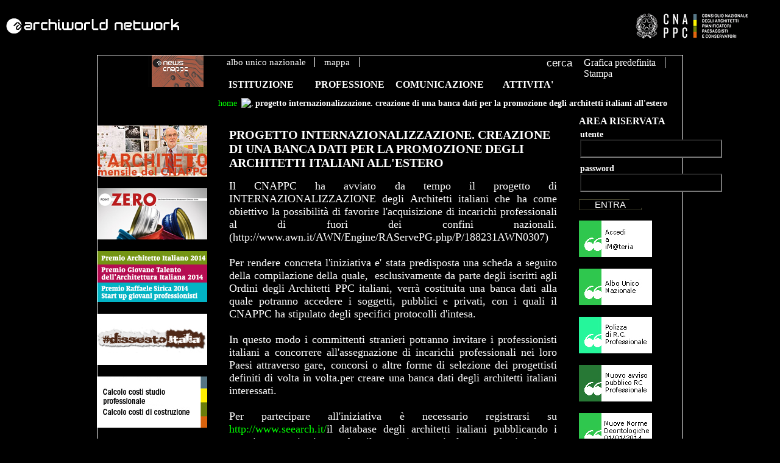

--- FILE ---
content_type: text/html; charset=ISO-8859-1
request_url: http://www.old.awn.it/AWN/Engine/RAServePG.php/P/228161AWN0300/C/1
body_size: 30546
content:
<?xml version="1.0" encoding="ISO-8859-1" ?>
<!DOCTYPE html PUBLIC "-//W3C//DTD XHTML 1.1//EN" "http://www.w3.org/TR/xhtml11/DTD/xhtml11.dtd">
<html xmlns="http://www.w3.org/1999/xhtml" xml:lang="it" dir="ltr">
	<head>
		<title>
			AWN - 
			Progetto Internazionalizzazione. Creazione di una banca dati per la promozione degli architetti italiani all'Estero
         </title>
		<link rel="schema.DC" href="http://purl.org/dc/elements/1.1/"/>
		<meta name="DC.title" content="Progetto Internazionalizzazione. Creazione di una banca dati per la promozione degli architetti italiani all'Estero"/>
		<meta name="DC.creator" content="e-ntRA - CMS per siti accessibili - http://www.e-ntra.it/ - Ra Computer S.p.A."/>
		<meta name="DC.description" content="Progetto Internazionalizzazione. Creazione di una banca dati per la promozione degli architetti italiani all'Estero"/>
		<meta name="DC.date" content=""/>
		<meta name="DC.format" content="application/xhtml+xml"/>
		<meta name="DC.source" content=""/>
		<meta name="DC.language" content="it"/>
		<meta name="keywords" content="Progetto Internazionalizzazione. Creazione di una banca dati per la promozione degli architetti italiani all'Estero" />
		<meta http-equiv="Content-Type" content="application/xhtml+xml; charset=ISO-8859-1" />
		<meta http-equiv="imagetoolbar" content="false"/>
		<meta name="MSSmartTagsPreventParsing" content="true"/>
		<meta http-equiv="expires" content="0"/>
		<meta name="robots" content="index,follow"/>
		<meta name="revisit" content="3 days"/>
		<meta name="distribution" content="global"/>
		<meta http-equiv="cache-control" content="Public"/>
		<link rel="shortcut icon" href="http://www.old.awn.it/AWN/Templates/img/favicon.ico"/>
		<link rel="stylesheet"  media="all" href="http://www.old.awn.it/AWN/Templates/css/style_1.css" type="text/css" />
		<!-- link rel="stylesheet"  media="all" href="{CSS}/Font/Font{FONTCSS}.css" type="text/css"/ -->
		<link rel="alternate" type="application/rss+xml" title="Canale News CNAPPC" href="http://www.old.awn.it/AWN/RSS/News_CNAPPC0.xml" />
<link rel="alternate" type="application/rss+xml" title="Canale Eventi" href="http://www.old.awn.it/AWN/RSS/Eventi0.xml" />
<link rel="alternate" type="application/rss+xml" title="Canale Network" href="http://www.old.awn.it/AWN/RSS/Network0.xml" />
<link rel="alternate" type="application/rss+xml" title="Canale Artisti" href="http://www.old.awn.it/AWN/RSS/Artisti0.xml" />
<link rel="alternate" type="application/rss+xml" title="Canale Gallery" href="http://www.old.awn.it/AWN/RSS/Gallery0.xml" />
<link rel="alternate" type="application/rss+xml" title="Canale Notizie Organismi Internazionali" href="http://www.old.awn.it/AWN/RSS/Notizie_Organismi_Internazionali0.xml" />
<link rel="alternate" type="application/rss+xml" title="Canale Focus" href="http://www.old.awn.it/AWN/RSS/Focus0.xml" />
<link rel="alternate" type="application/rss+xml" title="Canale Oss. Concorsi" href="http://www.old.awn.it/AWN/RSS/Oss._Concorsi0.xml" />
<link rel="alternate" type="application/rss+xml" title="Canale Osservatorio Normative" href="http://www.old.awn.it/AWN/RSS/Osservatorio_Normative0.xml" />
<link rel="alternate" type="application/rss+xml" title="Canale Osservatorio Premi" href="http://www.old.awn.it/AWN/RSS/Osservatorio_Premi0.xml" />
<link rel="alternate" type="application/rss+xml" title="Canale aaa - Libero 3" href="http://www.old.awn.it/AWN/RSS/aaa%20-%20Libero%2030.xml" />
<link rel="alternate" type="application/rss+xml" title="Canale aaa - Libero 4" href="http://www.old.awn.it/AWN/RSS/aaa%20-%20Libero%2040.xml" />
<link rel="alternate" type="application/rss+xml" title="Canale Archimarchetti" href="http://www.old.awn.it/AWN/RSS/Archimarchetti0.xml" />
<link rel="alternate" type="application/rss+xml" title="Canale Vignette" href="http://www.old.awn.it/AWN/RSS/Vignette0.xml" />
<link rel="alternate" type="application/rss+xml" title="Canale l'Architetto" href="http://www.old.awn.it/AWN/RSS/l_Architetto0.xml" />
<link rel="alternate" type="application/rss+xml" title="Canale Interviste" href="http://www.old.awn.it/AWN/RSS/Interviste_0.xml" />
<link rel="alternate" type="application/rss+xml" title="Canale Intervista" href="http://www.old.awn.it/AWN/RSS/Intervista0.xml" />
<link rel="alternate" type="application/rss+xml" title="Canale Onorari europa" href="http://www.old.awn.it/AWN/RSS/Onorari_europa0.xml" />
<link rel="alternate" type="application/rss+xml" title="Canale Giornale dell'architettura" href="http://www.old.awn.it/AWN/RSS/Giornale_dell_architettura0.xml" />
<link rel="alternate" type="application/rss+xml" title="Canale Premi" href="http://www.old.awn.it/AWN/RSS/Premi0.xml" />
<link rel="alternate" type="application/rss+xml" title="Canale magazine ok" href="http://www.old.awn.it/AWN/RSS/magazine_ok0.xml" />
<link rel="alternate" type="application/rss+xml" title="Canale Comunicazioni Palermo" href="http://www.old.awn.it/AWN/RSS/Comunicazioni_Palermo0.xml" />
<link rel="alternate" type="application/rss+xml" title="Canale Articoli Focus Consiglieri" href="http://www.old.awn.it/AWN/RSS/Articoli_Focus_Consiglieri0.xml" />
<link rel="alternate" type="application/rss+xml" title="Canale Italia-Oggi" href="http://www.old.awn.it/AWN/RSS/Italia-Oggi0.xml" />
<link rel="alternate" type="application/rss+xml" title="Canale radio" href="http://www.old.awn.it/AWN/RSS/radio0.xml" />
<link rel="alternate" type="application/rss+xml" title="Canale Congressi_Nazionali" href="http://www.old.awn.it/AWN/RSS/Congressi_Nazionali0.xml" />
<link rel="alternate" type="application/rss+xml" title="Canale Congressi" href="http://www.old.awn.it/AWN/RSS/Congressi0.xml" />
<link rel="alternate" type="application/rss+xml" title="Canale News_Congresso Torino2008" href="http://www.old.awn.it/AWN/RSS/News_Congresso_Torino20080.xml" />
<link rel="alternate" type="application/rss+xml" title="Canale Focus: Articoli di..." href="http://www.old.awn.it/AWN/RSS/Focus__Articoli_di...0.xml" />
<link rel="alternate" type="application/rss+xml" title="Canale AeA" href="http://www.old.awn.it/AWN/RSS/AeA0.xml" />
<link rel="alternate" type="application/rss+xml" title="Canale Comunicati_stampa_sirica" href="http://www.old.awn.it/AWN/RSS/Comunicati_stampa_sirica0.xml" />
<link rel="alternate" type="application/rss+xml" title="Canale Documenti_CNAPPC" href="http://www.old.awn.it/AWN/RSS/Documenti_CNAPPC0.xml" />
<link rel="alternate" type="application/rss+xml" title="Canale Interviste_GMA_Radio" href="http://www.old.awn.it/AWN/RSS/Interviste_GMA_Radio0.xml" />
<link rel="alternate" type="application/rss+xml" title="Canale WebWorking: News" href="http://www.old.awn.it/AWN/RSS/WebWorking__News0.xml" />
<link rel="alternate" type="application/rss+xml" title="Canale aaa - Libero 7" href="http://www.old.awn.it/AWN/RSS/aaa%20-%20Libero%2070.xml" />

		<!-- Google Analytics -->
		<script type="text/javascript">

  var _gaq = _gaq || [];
  _gaq.push(['_setAccount', 'UA-11762032-3']);
  _gaq.push(['_trackPageview']);

  (function() {
    var ga = document.createElement('script'); ga.type = 'text/javascript'; ga.async = true;
    ga.src = ('https:' == document.location.protocol ? 'https://ssl' : 'http://www') + '.google-analytics.com/ga.js';
    var s = document.getElementsByTagName('script')[0]; s.parentNode.insertBefore(ga, s);
  })();

		</script>
	</head>
	<body>
		<div class="ClasseBody Classe Template03 Font Lingua0 "> 
		
				
		
			<!--  modifica per accessibilità -->
			<div class="RAHidden"><a title="salta ai contenuti" href="#Contenuti_Pagina">salta ai contenuti</a></div>
			
			<div class="CorpoBody">
				<div class="Riquadro90 " >		
	<div class="Dro r_dd_Riquadro90" style="height:auto !important;min-height:86px;height:86px">
		<!-- Inizio Contenitore ad N Colonne TABLE --><table class="TableNCols RAWidth100"><tr><td class="TDPad RAPaddingContNColsFirst" style="width:49%;;">
<div>
<ul class="RALinkUL RAAlignLeft"><li>
<a href="http://www.old.awn.it/AWN/Engine/RAServePG.php" tabindex="1" title="Archiworld network" class="RALink RALinkOutImgOnly"><img class="RAVAlignMiddle" src="http://www.old.awn.it/AWN/Immagini/banners/Logo.png" alt="Archiworld network" title="Archiworld network" />
	
 </a></li></ul>
<div class="RAFloatClear RARow1px">&nbsp;</div>
</div>
</td><td class="TDPad RAPaddingContNColsLast" style="width:49%;;">
<div class="RAAlignRight">
<div style="width:211px" class="RAImmagine RAFloatRight">

	<img src="http://www.old.awn.it/AWN/Immagini/banners/marchiorgb-negativo.png" width="211" alt="CNAPPC" title="CNAPPC" />
	

</div>
<div class="RAFloatClear RARow1px">&nbsp;</div>
</div>
</td></tr></table>
		<div class="RAFloatClear RARow1px"> </div>
	</div>
</div>
 
				<div class="Pagina" id="Inizio">
					<!-- Inizio Contenitore ad N Colonne (4) --><div class="RAContNCols " style="display:table"><div style="display:table-row"><div class="RAFloatLeftIE" style="width:90px;display:table-cell;vertical-align:top;">
									<div class="RAPaddingContNColsFirst" >
<ul class="RALinkUL RAAlignLeft">
  <li>
<a href="http://www.old.awn.it/AWN/Engine/RAServePG.php/P/25001AWN0303" tabindex="2" title="logo" class="RALink RALinkInImgOnly"><img class="RAVAlignMiddle" src="http://www.old.awn.it/AWN/Immagini/banners/logo-nero-hp-awn.jpg" alt="logo" title="logo" />
	
 </a></li>
</ul>
</div>
									</div><div class="RAFloatLeftIE" style="width:106px;display:table-cell;vertical-align:top;">
									<div class="RAPaddingContNCols" >
<ul class="RALinkUL RAAlignLeft">
  <li>
<a href="http://www.old.awn.it/AWN/Engine/RAServePG.php/P/31901AWN0306" tabindex="3" title="News CNAPPC" class="RALink RALinkInImgOnly"><img class="RAVAlignMiddle" src="http://www.old.awn.it/AWN/Immagini/banners/banner_news.jpg" alt="News CNAPPC" title="News CNAPPC" />
	
 </a></li>
</ul>
</div>
									</div><div class="RAFloatLeftIE" style="width:590px;display:table-cell;vertical-align:top;">
									<div class="RAPaddingContNCols" ><!-- Inizio Contenitore ad N Colonne (1) --><div class="RAContNCols " ><div ><div class="Riquadro96 " >		
	<div class="Dro r_dd_Riquadro96" >
		<ul class="MenuO ind_01 "><li class="liP1"><a href="http://www.cnappc.it" class="IndA" title="Collegamento al Sito : http://www.cnappc.it (Aprir&agrave; una nuova finestra)"  tabindex="4"  onclick="window.open(this.href);return false;"><span>Albo Unico Nazionale</span></a></li>
<li class="liP2"><a href="http://www.old.awn.it/AWN/Engine/RAServePG.php/P/28691AWN0101" class="IndA" title="Mappa del sito"  tabindex="5"  ><span>Mappa</span></a></li></ul><div class="RAAlignRight cerca">
 <form action="http://www.awn.it/AWN/Engine/RAServePG.php/P/20011AWN0107" method="get" id="RAFormSearchAdv2">
  <div>
   <input type="text" id="SW2" size="10" class="RAPar" name="Search" />
   <input type="submit" class="submit" value="Cerca" />
  </div>
 </form>
</div>
		<div class="RAFloatClear RARow1px"> </div>
	</div>
</div>
<div class="Riquadro92 " >		
	<div class="Dro r_dd_Riquadro92" >
		<ul class="MenuO ind_04 "><li class="liP1"><a href="http://www.old.awn.it/AWN/Engine/RAServePG.php/P/25161AWN0304" class="IndA" title="Istituzione"  tabindex="6"  ><span>ISTITUZIONE</span></a></li></ul><ul class="MenuO ind_05 "><li class="liP1"><a href="http://www.old.awn.it/AWN/Engine/RAServePG.php/P/25281AWN0305" class="IndA" title="Professione"  tabindex="7"  ><span>PROFESSIONE</span></a></li></ul><ul class="MenuO ind_06 "><li class="liP1"><a href="http://www.old.awn.it/AWN/Engine/RAServePG.php/P/25291AWN0306" class="IndA" title="Comunicazione"  tabindex="8"  ><span>COMUNICAZIONE</span></a></li></ul><ul class="MenuO ind_07 "><li class="liP1"><a href="http://www.old.awn.it/AWN/Engine/RAServePG.php/P/25301AWN0307" class="IndA" title="Attivit&agrave;"  tabindex="9"  ><span>ATTIVITA'</span></a></li></ul>
		<div class="RAFloatClear RARow1px"> </div>
	</div>
</div>
</div></div><!-- Fine Contenitore ad N Colonne (1) -->
							</div>
									</div><div class="RAFloatLeftIE" style="width:178px;display:table-cell;vertical-align:top;">
									<div class="RAPaddingContNColsLast" ><div class="Riquadro91 " >		
	<div class="Dro r_dd_Riquadro91" >
		<ul class="MenuO ind_09 RAFloatRight"><li class="liP1"><a href="http://www.old.awn.it/AWN/Engine/RAServePG.php/P/228161AWN0300/C/0" class="IndA" title="Grafica predefinita"  tabindex="10"  ><span>Grafica predefinita</span></a></li>
<li class="liP2"><a href="http://www.old.awn.it/AWN/Engine/RAServePG.php/P/228161AWN0300/C/1" class="IndA" title="Alta Leggibilit&agrave;"  tabindex="11"  ><span>Alta Leggibilit&agrave;</span></a></li>
<li class="liP3"><a href="http://www.old.awn.it/AWN/Engine/RAServePG.php/P/228161AWN0203/C/1" class="IndA" title="Stampa"  tabindex="12"  ><span>Stampa</span></a></li></ul>
		<div class="RAFloatClear RARow1px"> </div>
	</div>
</div>
</div>
									</div><div class="RAFloatClear RARow1px">&nbsp;</div>
								</div></div><!-- Fine Contenitore ad N Colonne (4) -->
							<div class="breadcrumb">
<a title="Home" href="http://www.old.awn.it/AWN/Engine/RAServePG.php/P/25001AWN0303">home</a> <img alt="," src="http://www.awn.it/AWN/Templates/img/FrecciaBread.gif"><strong class="YAH" title="Progetto Internazionalizzazione. Creazione di una banca dati per la promozione degli architetti italiani all'Estero">Progetto Internazionalizzazione. Creazione di una banca dati per la promozione degli architetti italiani all'Estero</strong>

</div>

					<table id="contenuto"  summary="Contenuto Pagina">
					<tr>
						<td class="Left" rowspan="2">
							<div class="ColonnaLeft">
							
<div><div class="RALineBreak">
&nbsp;</div>
</div>

<div>
<ul class="RALinkUL RAAlignLeft"><li>
<a href="http://www.larchitetto.it/" tabindex="13" onclick="window.open(this.href);return false" title="(Aprir&agrave; una nuova finestra)" class="RALink RALinkOutImgOnly"><img class="RAVAlignMiddle" src="http://www.old.awn.it/AWN/Immagini/banner_colonna_SX/banner_l_architetto_dicembre-2014.jpg" title="(Aprir&agrave; una nuova finestra)" />
	
</a></li></ul>
<div class="RAFloatClear RARow1px">&nbsp;</div>
</div>

<div><div class="RALineBreak">
&nbsp;</div>
</div>

<ul class="RALinkUL RAAlignLeft">
  <li>
<a href="http://www.old.awn.it/AWN/Engine/RAServePG.php/P/226541AWN0300/M/228161AWN0300" tabindex="14" title="" class="RALink RALinkInImgOnly"><img class="RAVAlignMiddle" src="http://www.old.awn.it/AWN/Immagini/banner_colonna_SX/POINT-ZERO-2.jpg" />
	
</a></li>
</ul>

<div><div class="RALineBreak">
&nbsp;</div>
</div>

<div>
<ul class="RALinkUL RAAlignLeft"><li>
<a href="http://festadellarchitetto.awn.it/" tabindex="15" onclick="window.open(this.href);return false" title="(Aprir&agrave; una nuova finestra)" class="RALink RALinkOutImgOnly"><img class="RAVAlignMiddle" src="http://www.old.awn.it/AWN/Immagini/banner_colonna_SX/180-84-banner-fda-14.jpg" title="(Aprir&agrave; una nuova finestra)" />
	
</a></li></ul>
<div class="RAFloatClear RARow1px">&nbsp;</div>
</div>

<div><div class="RALineBreak">
&nbsp;</div>
</div>

<div>
<ul class="RALinkUL RAAlignLeft"><li>
<a href="http://www.dissestoitalia.it/" tabindex="16" onclick="window.open(this.href);return false" title="(Aprir&agrave; una nuova finestra)" class="RALink RALinkOutImgOnly"><img class="RAVAlignMiddle" src="http://www.old.awn.it/AWN/Immagini/banner_colonna_SX/banner_180x84_dissesto_italia_logo_per_carta.jpg" title="(Aprir&agrave; una nuova finestra)" />
	
</a></li></ul>
<div class="RAFloatClear RARow1px">&nbsp;</div>
</div>

<div><div class="RALineBreak">
&nbsp;</div>
</div>

<div>
<ul class="RALinkUL RAAlignLeft"><li>
<a href="http://www.old.awn.it/AWN/Engine/RAServePG.php/P/257941AWN0303/M/31901AWN0306" tabindex="17" onclick="window.open(this.href);return false" title="(Aprir&agrave; una nuova finestra)" class="RALink RALinkOutImgOnly"><img class="RAVAlignMiddle" src="http://www.old.awn.it/AWN/Immagini/banner_colonna_SX/banne_180x84_calcolo-costi%281%29.jpg" title="(Aprir&agrave; una nuova finestra)" />
	
</a></li></ul>
<div class="RAFloatClear RARow1px">&nbsp;</div>
</div>

<div><div class="RALineBreak">
&nbsp;</div>
</div>

<div>
<ul class="RALinkUL RAAlignLeft"><li>
<a href="http://www.old.awn.it/AWN/Engine/RAServePG.php/P/256491AWN0300" tabindex="18" onclick="window.open(this.href);return false" title="(Aprir&agrave; una nuova finestra)" class="RALink RALinkOutImgOnly"><img class="RAVAlignMiddle" src="http://www.old.awn.it/AWN/Immagini/banner_colonna_SX/Banner_Corrispettivi_AWN.jpg" title="(Aprir&agrave; una nuova finestra)" />
	
</a></li></ul>
<div class="RAFloatClear RARow1px">&nbsp;</div>
</div>

<div><div class="RALineBreak">
&nbsp;</div>
</div>

<div>
<ul class="RALinkUL RAAlignLeft"><li>
<a href="http://www.old.awn.it/AWN/Engine/RAServePG.php/P/291271AWN0300/M/31901AWN0306" tabindex="19" onclick="window.open(this.href);return false" title="(Aprir&agrave; una nuova finestra)" class="RALink RALinkOutImgOnly"><img class="RAVAlignMiddle" src="http://www.old.awn.it/AWN/Immagini/banner_colonna_SX/Osservatorio_Professione_Architetto.jpeg" title="(Aprir&agrave; una nuova finestra)" />
	
</a></li></ul>
<div class="RAFloatClear RARow1px">&nbsp;</div>
</div>

<div><div class="RALineBreak">
&nbsp;</div>
</div>

<div>
<ul class="RALinkUL RAAlignLeft"><li>
<a href="http://www.old.awn.it/AWN/Engine/RAServePG.php/P/293021AWN0300/M/31901AWN0306" tabindex="20" onclick="window.open(this.href);return false" title="(Aprir&agrave; una nuova finestra)" class="RALink RALinkOutImgOnly"><img class="RAVAlignMiddle" src="http://www.old.awn.it/AWN/Immagini/banner_colonna_SX/Banner_Bando_legambiente.jpg" title="(Aprir&agrave; una nuova finestra)" />
	
</a></li></ul>
<div class="RAFloatClear RARow1px">&nbsp;</div>
</div>

							</div>
						</td>
						<td class="Middle" rowspan="2">
							<div id="Contenuti_Pagina" class="CorpoPagina">
								
								<div class="AltezzaMinimaPagina">
									<!-- cache control -->
<!-- cacheable -->

<h1 class="RATitolo">
  <span>
Progetto Internazionalizzazione. Creazione di una banca dati per la promozione degli architetti italiani all'Estero</span>
</h1>

<div><div class="RALineBreak">
&nbsp;</div>
</div>

<div>

	

	
	<div class="RAParCell RAAlignJustify">
Il CNAPPC ha avviato da tempo il progetto di INTERNAZIONALIZZAZIONE degli Architetti italiani che ha come obiettivo la possibilit&agrave; di favorire l'acquisizione di incarichi professionali al di fuori dei confini nazionali.(http://www.awn.it/AWN/Engine/RAServePG.php/P/188231AWN0307)<br />
<br />Per rendere concreta l'iniziativa e' stata predisposta una scheda a seguito della compilazione della quale,&nbsp; esclusivamente da parte degli iscritti agli Ordini degli Architetti PPC italiani, verr&agrave; costituita una banca dati alla quale potranno accedere i soggetti, pubblici e privati, con i quali il CNAPPC ha stipulato degli specifici protocolli d'intesa.<br />
<br />In questo modo i committenti stranieri potranno invitare i professionisti italiani a concorrere all'assegnazione di incarichi professionali nei loro Paesi attraverso gare, concorsi o altre forme di selezione dei progettisti definiti di volta in volta.per creare una banca dati degli architetti italiani interessati.<br />
<br />Per partecipare all'iniziativa &egrave; necessario registrarsi su <a href="http://www.seearch.it" title="www.seearch.it" target="_blank">http://www.seearch.it/</a>il database degli architetti italiani pubblicando i propri progetti, inserendo il proprio curriculum professionale e compilando la scheda dello specifico questionario che &egrave; stato predisposta.<br />
<br />
<p>
<br />
<em>Domenico Podest&agrave;<br />Presidente Dipartimento Europa ed Esteri-Internazionalizzazione<br />Consiglio Nazionale Architetti PPC</em>
</p>
</div>
	<div class="RAFloatClear RARow1px">&nbsp;</div>
</div>

<div><div class="RALineBreak">
&nbsp;</div>
</div>



<div><div class="RALineBreak">
&nbsp;</div>
</div>


								</div>
								
<div><div class="RALineBreak">
&nbsp;</div>
</div>
<div class="Riquadro94 " >		
	<div class="Dro r_dd_Riquadro94" >
		<div class="RAFloatCenter"><table class="RAFloatCenter"><tr><td><ul class="MenuO ind_02 RAFloatCenter"><li class="liP1"><a href="http://www.old.awn.it/AWN/Engine/RAServePG.php/P/30261AWN0102" class="IndA" title="Faq"  tabindex="21"  ><span>Faq</span></a></li>
<li class="liP2"><a href="http://www.old.awn.it/AWN/Engine/RAServePG.php/P/30271AWN0102" class="IndA" title="Crediti e Contatti"  tabindex="22"  ><span>Crediti e Contatti</span></a></li>
<li class="liP3"><a href="http://www.old.awn.it/AWN/Engine/RAServePG.php/P/30281AWN0102" class="IndA" title="Privacy"  tabindex="23"  ><span>Privacy</span></a></li>
<li class="liP4"><a href="http://www.old.awn.it/AWN/Engine/RAServePG.php/P/30291AWN0102" class="IndA" title="Condizioni d'uso"  tabindex="24"  ><span>Condizioni d'uso</span></a></li>
<li class="liP5"><a href="http://www.old.awn.it/AWN/Engine/RAServePG.php/P/276761AWN0302" class="IndA" title="Ente pubblico trasparente"  tabindex="25"  ><span>Ente pubblico trasparente</span></a></li></ul></td></tr></table></div>
		<div class="RAFloatClear RARow1px"> </div>
	</div>
</div>

							</div>										
						</td>
						<td class="Right">
							<div class="ColonnaRight">
								<!-- PC: Codice Pagina: S:AWN P:4816 L:0 ST:0 --><div class="Dro Riquadro06 " style="width:170px">
	<dl class="ContenutoRiquadro_Riquadro06">
		<dt class="Riquadro_dt_Riquadro06">Area Riservata</dt>
			<dd class="r_dd_Riquadro06" >
				
<form method="post" action="http://www.old.awn.it/AWN/Engine/RAServePG.php/P/228161AWN0300/C/1" enctype="multipart/form-data">
<div class="Auto"><input type="hidden" name="FormLog_GO" value="1" />
<script type="text/javascript">
<!--
	var _editor_url ='http://www.awn.it/AWN/Engine/JS/fRAEditorPar3/';
	var path_admin = 'http://www.awn.it/AWN/Admin/Engine/';
	var pgm_admin = 'RAServeAdmin.php';
	var cod_admin = 'ADM';
	var a_utente = '';
	var CalURL ='http://www.awn.it/AWN/Engine/JS/fRAcalendar/';
//-->
</script><script src="http://www.awn.it/AWN/Engine/JS/jquery-1.3.2.min.js" type="text/javascript">
</script>
<script src="http://www.awn.it/AWN/Engine/JS/fRAEditorPar3/htmlarea.js" type="text/javascript">
</script>
<script src="http://www.awn.it/AWN/Engine/JS/fRAcalendar/dhtmlgoodies_calendar.js" type="text/javascript">
</script>
<div>
<div class="RAFormSpace">
	<label class="RAFormLabelBold RAFloatLeft RAWidth20" for="FAWN241598_75">
utente</label>
	<input type="text" name="utente" value="" class="RAFormField  RAWidth80" onfocus="if(this.value=='')this.value='';" id="FAWN241598_75" />
</div>
<div class="RAFloatClear RARow1px">&nbsp;</div>
</div>

<div class="RAFormSpace">
	<label class="RAFormLabelBold RAFloatLeft RAWidth20" for="FAWN44156_76">
password</label>
	<input type="password" name="pwd" class="RAFormField RAWidth80" id="FAWN44156_76" />
</div>

<div style="width:100%;" class="RAHR RAAlignLeft">
	<hr class="nascosto" />
</div>
<!-- Inizio Contenitore ad N Colonne (2) --><div class="RAContNCols "><div><div class="RAFloatLeft" style="width:49%;">
									<div class="RAPaddingContNColsFirst">
<div>
	<div class="RA_divsub RAAlignLeft">
		
		<input type="submit" name="invia" value="Entra" />
	</div>
	<div class="RAFloatClear RARow1px">&nbsp;</div>
</div>
</div>
									</div><div class="RAFloatLeft" style="width:49%;">
									<div class="RAPaddingContNColsLast">&nbsp;</div>
									</div><div class="RAFloatClear RARow1px">&nbsp;</div>
								</div></div><!-- Fine Contenitore ad N Colonne (2) -->
							</div>
</form>

			<div class="RAFloatClear RARow1px"> </div>
		</dd>
	</dl>
</div>	
<!-- PC: Codice Pagina: S:AWN P:2510 L:0 ST:0 -->
<div><div class="RALineBreak">
&nbsp;</div>
</div>

<div>
<ul class="RALinkUL RAAlignLeft"><li>
<a href="https://imateria.awn.it/custom/imateria/" tabindex="26" onclick="window.open(this.href);return false" title="Accedi a iM@teria(Aprir&agrave; una nuova finestra)" class="RALink RALinkOutImgOnly"><img class="RAVAlignMiddle" src="http://www.old.awn.it/AWN/Immagini/banner_imateria.jpg" title="(Aprir&agrave; una nuova finestra)" />
	
</a></li></ul>
<div class="RAFloatClear RARow1px">&nbsp;</div>
</div>

<div><div class="RALineBreak">
&nbsp;</div>
</div>

<div>
<ul class="RALinkUL RAAlignLeft"><li>
<a href="http://www.cnappc.it/" tabindex="27" onclick="window.open(this.href);return false" title="Albo Unico Nazionale(Aprir&agrave; una nuova finestra)" class="RALink RALinkOutImgOnly"><img class="RAVAlignMiddle" src="http://www.old.awn.it/AWN/Immagini/banner_Albo-Unico-Nazionale.jpg" alt="Albo unico" title="Albo unico(Aprir&agrave; una nuova finestra)" />
	
</a></li></ul>
<div class="RAFloatClear RARow1px">&nbsp;</div>
</div>

<div><div class="RALineBreak">
&nbsp;</div>
</div>

<div>
<ul class="RALinkUL RAAlignLeft"><li>
<a href="http://www.old.awn.it/AWN/Engine/RAServePG.php/P/246851AWN0300" tabindex="28" title="Polizza di R.C. Professionale" class="RALink RALinkOutImgOnly"><img class="RAVAlignMiddle" src="http://www.old.awn.it/AWN/Immagini/banner-Polizza-di-R-C-Professionale.jpg" alt="Avviso Pubblico Convenzione CNAPPC Assicurazione RC Professionale" title="Avviso Pubblico Convenzione CNAPPC Assicurazione RC Professionale" />
	
 </a></li></ul>
<div class="RAFloatClear RARow1px">&nbsp;</div>
</div>

<div><div class="RALineBreak">
&nbsp;</div>
</div>

<div>
<ul class="RALinkUL RAAlignLeft"><li>
<a href="http://www.old.awn.it/AWN/Engine/RAServePG.php/P/251861AWN0304" tabindex="29" title="Nuovo avviso pubblico per ulteriori convenzioni CNAPPC Assicurazione RC Professionale" class="RALink RALinkOutImgOnly"><img class="RAVAlignMiddle" src="http://www.old.awn.it/AWN/Immagini/banner_nuovo-avviso-pubbl-rc-prof.jpg" alt="Nuovo avviso pubblico per ulteriori convenzioni CNAPPC Assicurazione RC Professionale" title="Nuovo avviso pubblico per ulteriori convenzioni CNAPPC Assicurazione RC Professionale" />
	
 </a></li></ul>
<div class="RAFloatClear RARow1px">&nbsp;</div>
</div>

<div><div class="RALineBreak">
&nbsp;</div>
</div>

<div>
<ul class="RALinkUL RAAlignLeft"><li>
<a href="http://www.old.awn.it/AWN/Engine/RAServePG.php/P/251851AWN0300/M/26071AWN0305" tabindex="30" title="Le nuove Norme Deontologiche in vigore dal 1&deg; gennaio 2014" class="RALink RALinkOutImgOnly"><img class="RAVAlignMiddle" src="http://www.old.awn.it/AWN/Immagini/banner_Nuove-Norme-Deontologiche-01-01-2014.jpg" alt="Le nuove Norme Deontologiche in vigore dal 1&deg; gennaio 2014" title="Le nuove Norme Deontologiche in vigore dal 1&deg; gennaio 2014" />
	
 </a></li></ul>
<div class="RAFloatClear RARow1px">&nbsp;</div>
</div>

<div><div class="RALineBreak">
&nbsp;</div>
</div>

<div>
<ul class="RALinkUL RAAlignLeft"><li>
<a href="http://www.old.awn.it/AWN/Engine/RAServePG.php/P/140821AWN1107" tabindex="31" title="Posta AWN PEC e Firma Digitale" class="RALink RALinkOutImgOnly"><img class="RAVAlignMiddle" src="http://www.old.awn.it/AWN/Immagini/Banner_Posta-AWN-PEC-FD-mailing-list.jpg" alt="Posta AWN PEC e Firma Digitale" title="Posta AWN PEC e Firma Digitale" />
	
</a></li></ul>
<div class="RAFloatClear RARow1px">&nbsp;</div>
</div>

<div><div class="RALineBreak">
&nbsp;</div>
</div>

<div>
<ul class="RALinkUL RAAlignLeft"><li>
<a href="http://www.old.awn.it/AWN/Engine/RAServePG.php/P/252621AWN0300/M/31901AWN0306" tabindex="32" title="Carta Nazionale dei servizi" class="RALink RALinkOutImgOnly"><img class="RAVAlignMiddle" src="http://www.old.awn.it/AWN/Immagini/banner_Carta-Nazionale-dei-Servizi.jpg" alt="Carta Nazionale dei servizi" title="Carta Nazionale dei servizi" />
	
 </a></li></ul>
<div class="RAFloatClear RARow1px">&nbsp;</div>
</div>

<div><div class="RALineBreak">
&nbsp;</div>
</div>

<div>
<ul class="RALinkUL RAAlignLeft"><li>
<a href="http://www.old.awn.it/AWN/Engine/RAServePG.php/P/163791AWN0304" tabindex="33" title="Area Legale" class="RALink RALinkOutImgOnly"><img class="RAVAlignMiddle" src="http://www.old.awn.it/AWN/Immagini/banner-area-legale.jpg" alt="Area Legale" title="Area Legale" />
	
</a></li></ul>
<div class="RAFloatClear RARow1px">&nbsp;</div>
</div>

<div><div class="RALineBreak">
&nbsp;</div>
</div>

<ul class="RALinkUL RAAlignLeft">
  <li>
<a href="http://www.old.awn.it/AWN/Engine/RAServePG.php/P/252451AWN0300/M/228161AWN0300" tabindex="34" title="Documenti e Pareri Lavori Pubblici" class="RALink RALinkInImgOnly"><img class="RAVAlignMiddle" src="http://www.old.awn.it/AWN/Immagini/banner_Documenti-LLPP-e-Protezione-Civile.jpg" />
	
</a></li>
</ul>

<div><div class="RALineBreak">
&nbsp;</div>
</div>

							</div>	
						</td>
					</tr>
					<tr>
						<td class="Right-bottom">
							<div class="Riquadro97 " >		
	<div class="Dro r_dd_Riquadro97" >
		
<div>
<ul class="RALinkUL RAAlignLeft"><li>
<a href="http://del.icio.us/post?url=http://www.awn.it/AWN/Engine/RAServePG.php/P/228161AWN0300" tabindex="35" title="Segnala questa pagina su Delicious" class="RALink RALinkOutImgOnly"><img class="RAVAlignMiddle" src="http://www.old.awn.it/AWN/Immagini/banners/delicious.small.gif" alt="Segnala questa pagina su Delicious" title="Segnala questa pagina su Delicious" />
	
</a></li></ul>
<div class="RAFloatClear RARow1px">&nbsp;</div>
</div>

<ul class="RALinkUL RAAlignLeft">
  <li>
<a href="http://www.old.awn.it/AWN/Engine/RAServePG.php/P/31211AWN0300/M/228161AWN0300" tabindex="36" title="RSS - Really Simple Syndication" class="RALink RALinkInImgOnly"><img class="RAVAlignMiddle" src="http://www.old.awn.it/AWN/Immagini/banners/rss.gif" alt="RSS - Really Simple Syndication" title="RSS - Really Simple Syndication" />
	
</a></li>
</ul>
<div class="VMenuHome  "><ul class="ulP1 ind_10"><li class="liP1"><a href="http://validator.w3.org/check/referer" class="IndA" title="Collegamento al Sito : http://validator.w3.org/check/referer"  tabindex="37"  ><span>W3C XHTML 1.1</span></a></li>
<li class="liP2"><a href="http://jigsaw.w3.org/css-validator/validator?uri=http://www.awn.it/AWN/Engine/RAServePG.php/P/228161AWN0300" class="IndA" title="W3C CSS"  tabindex="38"  ><span>W3C CSS</span></a></li></ul></div>
		<div class="RAFloatClear RARow1px"> </div>
	</div>
</div>

						</td>
					</tr>
					</table>
					
<div><div class="RALineBreak">
&nbsp;</div>
</div>

<div><div class="RALineBreak">
&nbsp;</div>
</div>


				</div>
			</div>
		</div>
			
 	<!--
	0,2644100189209 
	-->
	<div class="RAHidden">
		<a title="torna ai contenuti" href="#Contenuti_Pagina">torna ai contenuti</a>
		<a title="torna all'inizio" href="#Inizio">torna all'inizio</a>
	</div>
 </body>
</html>

--- FILE ---
content_type: text/css
request_url: http://www.old.awn.it/AWN/Templates/css/style_1.css
body_size: 487
content:
@import url('style_0.css');
*{color:#fff !important;background:#000 !important;background-image:none;background-repeat:no-repeat;background:#000 }
a:link,a:visited{color:#00FF00 !important}
.ContenutoPagina{border:none}
.Pagina{border:1px solid #fff}
.RAListaForum h1{color:#000}
.Amministrazione{border:1px solid #fff}
.calEvent a:link,.calEvent a:visitd{color:#fff !important}
.ClasseBody{font-size:170%;}
.ind_09 .liP1{display:block !important}
.ind_09 .liP2{display:none !important}
